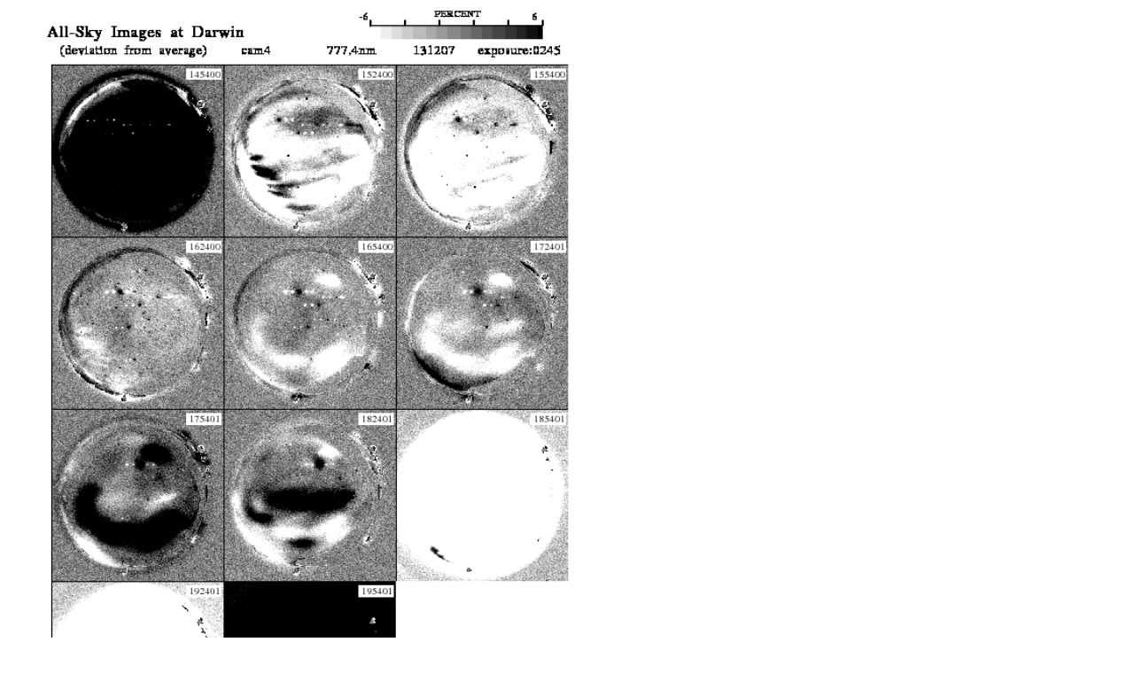

--- FILE ---
content_type: text/html
request_url: https://stdb2.isee.nagoya-u.ac.jp/omti/data/html/cam4/2013/C44_131207.html
body_size: 175
content:
<HTML><HEAD><TITLE>C44_131207</TITLE></HEAD>
<BODY>
<TABLE>
<TR><TD WIDTH=700>
<IMG SRC="../../../gif/cam4/2013/C44_131207.gif" WIDTH="100%">
</TD></TR>
</TABLE></BODY></HTML>